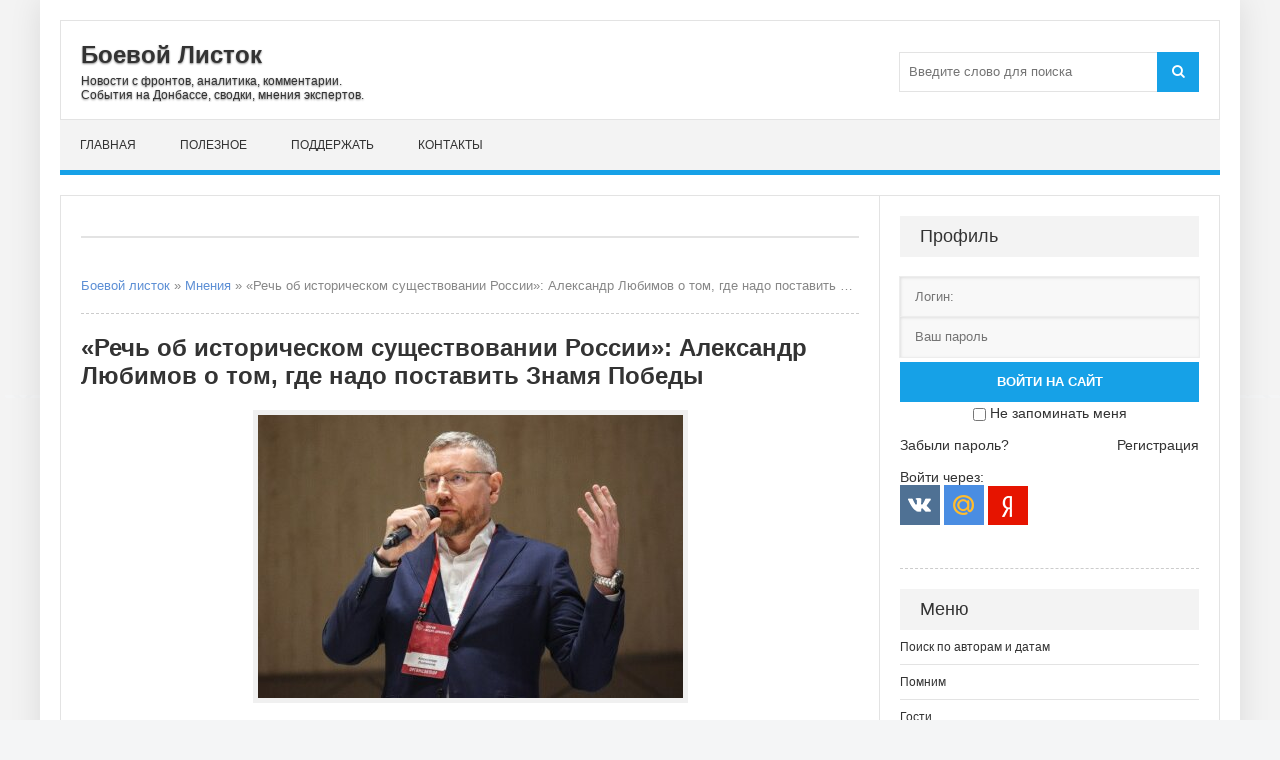

--- FILE ---
content_type: text/html; charset=utf-8
request_url: https://boevojlistok.ru/39438-rech-ob-istoricheskom-suschestvovanii-rossii-aleksandr-ljubimov-o-tom-gde-nado-postavit-znamja-pobedy.html
body_size: 28414
content:
<!DOCTYPE html>
<html lang="ru">
<head>
	<title>«Речь об историческом существовании России»: Александр Любимов о том, где надо поставить Знамя Победы</title>
<meta charset="utf-8">
<meta name="description" content="Глава Координационного Центра Помощи Новороссии (КЦПН) о том, как просыпается страна и где искать врагов наших врагов.">
<meta name="keywords" content="Александр Любимов, Акела, Бизнес Online">
<meta name="news_keywords" content="Любимов Александр, Акела, Бизнес Online">
<link rel="canonical" href="https://boevojlistok.ru/39438-rech-ob-istoricheskom-suschestvovanii-rossii-aleksandr-ljubimov-o-tom-gde-nado-postavit-znamja-pobedy.html">
<link rel="alternate" type="application/rss+xml" title="Боевой листок RSS" href="https://boevojlistok.ru/rss.xml">
<link rel="alternate" type="application/rss+xml" title="Боевой листок RSS Dzen" href="https://boevojlistok.ru/rssdzen.xml">
<link rel="search" type="application/opensearchdescription+xml" title="Боевой листок" href="https://boevojlistok.ru/index.php?do=opensearch">
<link rel="preconnect" href="https://boevojlistok.ru/" fetchpriority="high">
<meta property="twitter:title" content="«Речь об историческом существовании России»: Александр Любимов о том, где надо поставить Знамя Победы">
<meta property="twitter:url" content="https://boevojlistok.ru/39438-rech-ob-istoricheskom-suschestvovanii-rossii-aleksandr-ljubimov-o-tom-gde-nado-postavit-znamja-pobedy.html">
<meta property="twitter:card" content="summary_large_image">
<meta property="twitter:image" content="https://boevojlistok.ru/uploads/posts/2023-03/photo_2023-03-19_18-56-51.jpg">
<meta property="twitter:description" content="Глава Координационного Центра Помощи Новороссии (КЦПН) о том, как просыпается страна и где искать врагов наших врагов. «Либо мы победим в течение пары лет в том формате, который я описал, — с флагами во Львове и западнее. Либо у нас случится (и это будет плохо) еще один перерыв на несколько лет, а">
<meta property="og:type" content="article">
<meta property="og:site_name" content="Боевой листок">
<meta property="og:title" content="«Речь об историческом существовании России»: Александр Любимов о том, где надо поставить Знамя Победы">
<meta property="og:url" content="https://boevojlistok.ru/39438-rech-ob-istoricheskom-suschestvovanii-rossii-aleksandr-ljubimov-o-tom-gde-nado-postavit-znamja-pobedy.html">
<meta property="og:image" content="https://boevojlistok.ru/uploads/posts/2023-03/photo_2023-03-19_18-56-51.jpg">
<meta property="og:description" content="Глава Координационного Центра Помощи Новороссии (КЦПН) о том, как просыпается страна и где искать врагов наших врагов. «Либо мы победим в течение пары лет в том формате, который я описал, — с флагами во Львове и западнее. Либо у нас случится (и это будет плохо) еще один перерыв на несколько лет, а">
	 <meta name="viewport" content="width=device-width, initial-scale=1.0" />
	  <link rel="shortcut icon" href="/favicon.ico" />
    <link rel="icon" href="/favicon.ico" type="image/x-icon">
	  <link href="/templates/Context/style/styles.css" type="text/css" rel="stylesheet" />
	  <link href="/templates/Context/style/engine.css" type="text/css" rel="stylesheet" />


<!-- Yandex.RTB -->
<script>window.yaContextCb=window.yaContextCb||[]</script>
<script src="https://yandex.ru/ads/system/context.js" async></script>
</head>

<body>
    <div class="wrap">
	<div class="block center">
	
		<header class="header">
			<div class="h-inf fx-row fx-middle">
				<a href="/" class="logo">
					<p class="nowrap">Боевой Листок</p>
					<span class="nowrap">Новости с фронтов, аналитика, комментарии.<br />
                    События на Донбассе, сводки, мнения экспертов.</span>
				</a>
				<div class="btn-menu"><span class="fa fa-bars"></span></div>
				<div class="search-box">
					<form id="quicksearch" method="post">
						<input type="hidden" name="do" value="search" />
						<input type="hidden" name="subaction" value="search" />
						<div class="search-field">
							<input id="story" name="story" placeholder="Введите слово для поиска" type="text" />
							<button type="submit"><span class="fa fa-search"></span></button>
						</div>
					</form>
				</div>
			</div>
			<ul class="h-nav to-mob">
				<li><a href="/">Главная</a></li>
                <li><a href="/hot/">Полезное</a></li>
                <li><a href="/help.html">Поддержать</a></li>
                <li><a href="/?do=feedback" rel="nofollow">Контакты</a></li>
			</ul>
		</header>
		
		<!-- END HEADER -->
		
		<div class="cols fx-row">
		

			<main class="main clearfix">
				
                
<div class="rkl-bx">
<div style="line-height: 3.0;"><!-- Yandex.RTB R-A-1612317-1 -->
<div id="yandex_rtb_R-A-1612317-1"></div>
<script>window.yaContextCb.push(()=>{
  Ya.Context.AdvManager.render({
    renderTo: 'yandex_rtb_R-A-1612317-1',
    blockId: 'R-A-1612317-1'
  })
})</script>
<div class="cols fx-row"></div></div>
				</div>
                
                
				
<div class="speedbar nowrap">
	<a href="https://boevojlistok.ru/">Боевой листок</a> » <a href="https://boevojlistok.ru/analitika/">Мнения</a> » «Речь об историческом существовании России»: Александр Любимов о том, где надо поставить Знамя Победы
</div>
				<article class="full ignore-select">

	<h1>«Речь об историческом существовании России»: Александр Любимов о том, где надо поставить Знамя Победы</h1>
		
	<div class="full-text video-box clearfix">
		<div style="text-align:center;"><!--TBegin:https://boevojlistok.ru/uploads/posts/2023-03/photo_2023-03-19_18-56-51.jpg|--><a href="https://boevojlistok.ru/uploads/posts/2023-03/photo_2023-03-19_18-56-51.jpg" class="highslide" target="_blank"><img src="/uploads/posts/2023-03/thumbs/photo_2023-03-19_18-56-51.jpg" style="max-width:100%;" alt=""></a><!--TEnd--></div><br>Глава Координационного Центра Помощи Новороссии (КЦПН) о том, как просыпается страна и где искать врагов наших врагов.<br><br>«Либо мы победим в течение пары лет в том формате, который я описал, — с флагами во Львове и западнее. Либо у нас случится (и это будет плохо) еще один перерыв на несколько лет, а потом мы продолжим, потому что конфликт без уничтожения одной из сторон не имеет тенденции к окончанию. Следовательно, он рано или поздно будет закончен. Поскольку конфликт имеет большой масштаб, то он будет разрешен уничтожением одной из сторон», — считает руководитель координационного центра помощи Новороссии Александр Любимов. В интервью «БИЗНЕС Online» один из идеологов и организаторов «Медиа-Дронницы» о том, почему надо присоединить всю территорию бывшей УССР, необходимости уничтожения миропорядка, а также о том, почему не стоит надеяться на ядерное оружие.<br><br><b>Волонтер и философ</b><br><br>Александр Любимов с Донбассом знаком не понаслышке. Координационный центр помощи Новороссии (КЦПН), у истоков которого стоял наш собеседник, еще с 2014 года закупал для ополчения ЛНР и ДНР гуманитарную помощь. «Наша деятельность имеет точкой отсчета 10 мая 2014 года, когда ныне уже погибший Алексей Марков опубликовал в ЖЖ пост с призывом собрать помощь для ополчения Стаханова. Я позвонил 11 мая Леше (мы не были знакомы), и началась наша история», — рассказывает Любимов в интервью «БИЗНЕС Online». Начинали с отправки в Донбасс ботинок, простейшего снаряжения, а теперь передают сотни цифровых радиостанций и разведывательных беспилотников.<br><br>Как признается наш собеседник, для него не стали неожиданностью события 2014 года, еще меньшим сюрпризом стал февраль 2022-го. По словам Любимова, еще в 2018–2019 годах он вместе с соратником Андреем Морозовым написал доклад, в котором делался однозначный вывод — у России не останется других средств влияния на ситуацию в Донбассе, кроме прямого применения армии. Так и случилось. Теперь Любимов ожидает, что исторически русские земли вернутся домой — в Россию.<br><br> <b>«Россия должна предложить не мировую революцию, а мировой бунт!»</b><br><br>Мы познакомились с Александром Сергеевичем в «Сколково» на форуме «Медиа-Дронница», идеологом и соорганизатором которого он выступал. Его выступление на пленарной сессии стало одним из ярких. Согласитесь, редко кто осмеливается призывать устраивать мировой бунт, крушить миропорядок. А Любимов именно это делал со сцены. Теперь в интервью «БИЗНЕС Online» он объясняет, почему иначе, кроме как разрушить старый и построить новый мир, у России нет иных выигрышных стратегий. И только эта поможет стране попросту сохранить себя, не позволив разделить и раздробить ее навеки вечные. «Нас не будет во многом физически, будем разрезаны на куски и лишены любого возможного будущего. У нас не будет снова возможности, как из феодальной раздробленности, собраться в единое государство. Нас раздробят и уничтожат навсегда», — рассуждает он.<br><br>Александр Любимов: <i>«Я задолго до майдана считал, что неизбежен большой конфликт. Об этом есть мои опубликованные тексты в начале 2013 года. Для меня это было во многом очевидным, не стал неожиданностью именно такой формат восстания»</i><br><br><b>«После присоединения Крыма казалось, что нам по плечу полная ликвидация угрозы в лице украинского государства»</b><br><br>— Александр Сергеевич, вы руководите координационным центром помощи Новороссии. Как давно вы занимаетесь помощью Новороссии? Вы начали это делать в 2014 году?<br><br>— Наша деятельность имеет точкой отсчета 10 мая 2014 года, когда ныне уже погибший Алексей Марков опубликовал в ЖЖ пост с призывом собрать помощь для ополчения Стаханова. Я позвонил 11 мая Леше (мы не были знакомы), и началась наша история. Так все и покатилось. Хотя первоначально это казалось разовой акцией: собрали деньги, купили бронежилеты, каски и отправили. Буквально через неделю стало понятно, что нам приходит все больше денег. Соответственно, надо продолжать. С другой стороны, все больше запросов с той стороны. Шаг за шагом все продолжалось.<br><br>— Получается, уже в 2014 году было много желающих помогать? Мне казалось, что мейнстримом это стало только в последний год, а раньше данная тема замалчивалась, все эти «Нас там нет» и прочее.<br><br>— Нет. Давайте четко разделим логические тезисы «Нас там нет» и «Надо помочь». Количество людей, готовых помочь, было огромным. То, что нас там якобы нет, никак не влияло на это. Это была совсем другая эпоха. После присоединения Крыма казалось, что нам по плечу полная ликвидация угрозы в лице украинского государства. Многие люди были готовы помочь, поехать на фронт безвозмездно, они это и делали. С этого все и началось.<br><br>— Вы до 2014 года были как-то связаны с Украиной, Донбассом? Следили за ситуацией там? Почему вам это откликнулось?<br><br>— Я задолго до майдана считал, что неизбежен большой конфликт. Об этом есть мои опубликованные тексты в начале 2013 года. Для меня это было во многом очевидным, не стал неожиданностью именно такой формат восстания. Это нормально, в человеческой истории так обычно и бывает. До военного конфликта я там никогда не бывал, если не считать детских поездок в Киев. Потому это было некое интеллектуальное суждение.<br><br><b>Кто такой Александр Любимов?</b><br><br>— Вы говорите, что 2014 год не стал для вас неожиданностью, а стало ли ей 24 февраля 2022 года?<br><br>— Это еще в меньшей степени было неожиданностью. Мы с Андреем Морозовым во второй половине 2018 – первой половине 2019 года написали доклад от лица координационного центра помощи Новороссии под названием «Как Россия проигрывает войну в Донбассе», где попытались оценивать ситуацию именно в военном ключе, а не пропагандистские аспекты майдана, антимайдана и бандеровцев. Писали именно о войне, как она ведется и какие сценарии могут быть. Не надо читать все 100 страниц, прочитайте последние полторы. Там написано, в частности, о том, что очень скоро у российского руководства не останется других средств влияния на ситуацию в Донбассе, кроме прямого применения Российской армии со всеми средствами поражения. Так оно и произошло.<br><br>— Я помню, что в 2014 году на волне присоединения Крыма некоторые высказывали мнение, что и Донбасс надо забирать. Мы тогда были к этому готовы? Почему мы этого не сделали? Например, политолог Сергей Марков считает, что именно это было ошибкой Владимира Путина.<br><br>— Я не готов оценивать действия президента. Но исходя из того, что я знаю из не самых публичных фактов, у нас были шансы на полный разгром украинской государственности в 2014 году. Это сейчас очевидно, что ВСУ готовы и хотят стрелять в нас. Тогда это было совершенно не так. Многие из ВСУ тогда повернули бы штыки в другую сторону.<br><br>Националистические батальоны формировались в 2014 году не от силы, а от слабости. В условиях, когда армия воевать не особо хотела и уж точно не особенно могла, те, кто пришли к власти в Киеве, формировали части из того, что было под рукой, — из всякого рода отбросов, идейных националистов, уголовников. Они тоже не умели воевать, но от них требовалось только одно — быть готовыми воевать и заставлять других это делать. Через пару-тройку месяцев, начиная с апреля, ВСУ втянулись в войну, и постепенно маховик конфликта начал раскручиваться.<br><br><i>«Многие конфликты в истории человечества, если не большинство, решаются просто исчезновением одной из сторон. Соответственно, хотелось бы, чтобы исчезла та сторона на веки вечные»</i><br><br><b>«Я уверен в нашем успехе, потому что альтернативой является полная катастрофа»</b><br><br>— Вы говорите, что в 2014 году у нас был шанс разгромить ВСУ. Вам не кажется, что в 2022-м, заходя туда, мы тоже думали, что они быстро сдадутся?<br><br>— По всем основаниям именно так мы и начинали. Хотелось бы знать фамилию, имя и отчество того человека, который доложил Верховному главнокомандующему о характере будущей войны. То ли это будет партизанщина, то ли мы зайдем, но никто не станет с нами воевать, или, чтобы туда зайти, надо применить стратегическое ядерное оружие. Хотелось бы знать имя человека, давшего эту оценку, а в идеале надо вытащить его на лобное место на Красной площади и написать картину Сурикова «Утро стрелецкой казни».<br><br>— Можно ли было не начинать спецоперацию, а решить проблему мирным способом? Или Минские соглашения дискредитировали переговорный процесс?<br><br>— Минские соглашения были, в сущности, перемирием, которое никто не собирался выполнять. По меньшей мере, наши пытались, а та сторона — нет. Принципиальная ошибка думать, что при несходных между собой позициях можно договариваться и договориться. Нельзя! Мы с немцами в 1941 году могли договориться? То ли они нас хотят убить, то ли мы их. Средней точки нет. Многие конфликты в истории человечества, если не большинство, решаются просто исчезновением одной из сторон. Соответственно, хотелось бы, чтобы исчезла та сторона на веки вечные.<br><br>— Что вы подразумеваете под исчезновением? Уничтожение Украины как государства?<br><br>— Конечно. Уничтожение Украины как государства, уничтожение или изгнание значимой части украинской элиты, замена ее на новую, чтобы вернуть исконно русские земли в историческую Россию.<br><br>— Вы говорите о присоединении Украины?<br><br>— Конечно. Но не Украины. Я не хочу употреблять слово «Украина». Я бы предпочел определять это как территория бывшей УССР или территория к западу от современных границ России. Я не хочу давать этому название.<br><br>— Почему?<br><br>— Если мы это называем Украиной, то признаем не-Россией. А если мы это Украиной не называем, а чем-то другим, то, соответственно, мы открываем себе путь для формирования из этого чего-то другого.<br><br>— В таком случае Беларусь — это Россия?<br><br>— Не могу ни подтвердить, ни опровергнуть в данных исторических обстоятельствах.<br><br>— В 2015 году вы говорили, что Украина в нынешнем виде неприемлема для нас, что это историческая часть России. Но ведь мы сами отпустили ее, ничего не делали для того, чтобы ее сохранить хотя бы пророссийской. Да и в последние 8 лет просто наблюдали.<br><br>— А сейчас делаем.<br><br>— Но мы не знаем, какая у нас конечная цель. Например, в вашем представлении это должна быть территория России…<br><br>— Я считаю, что то, о чем я говорю как о желаемом будущем, является и прогнозом. Так случится не только потому, что я этого хочу, а к этому есть множество предпосылок. Давайте будем честны, сейчас мы тупо уничтожаем на фронте носителей украинской идеи. Чтобы победить, воткнуть, куда нужно, знамена, к этому времени значимая часть активных носителей украинской идеи будет уничтожена. Следовательно, это откроет огромные пропагандистские возможности и шансы для российского государственного строительства на этой территории. Если считать эту войну гражданской внутри исторической России, то есть куча исторических аналогий, начиная с так называемого периода Реконструкции после окончания Гражданской войны в США в 1861–1865 годах, когда, с одной стороны, большинство готовых сражаться за права Юга, было физически уничтожено, экономика разорена и подорвана. По сути, Север построил на тех территориях государственность, которую считал нужной.<br><br>— Вы так уверены в нашем успехе?<br><br>— Я уверен в нашем успехе, потому что альтернативой является полная катастрофа. Мы с вами рассматриваем два варианта: крах и уничтожение России либо динамика конфликта, его эскалация будут только нарастать.<br><br><b>«У нас есть возможность и необходимость создавать из нашей армии военную машину, которая сокрушит противника»</b><br><br>— В таком случае где же тот Рейхстаг, куда надо воткнуть знамя? Почему бы, например, уже сейчас не разбомбить Банковую? Нет элиты — нет украинской идеи.<br><br>— Я бы поставил под серьезные сомнения наши технические возможности разбомбить, не считая применения ядерного оружия. Любого такого рода оценки должны опираться на конкретные технические характеристики систем. Начнешь перебирать: а чем разбомбить?<br><br>— Я, конечно, не специалист по вооружениям. Но как же все те образцы вооружений, которые презентовал президент несколько лет назад?<br><br>— Он во многом демонстрировал разное ядерное оружие. Я не очень хочу применения стратегического ядерного оружия. Это, мягко говоря, отдаляет нас от целей любой войны.<br><br>— А тактическое?<br><br>— В апреле 2021 года я писал шуточную статью, основной тезис которой был в том, что в случае войны с Украиной необходимо начать ее с массированного удара по территориям западнее Днепра, чтобы в первые же часы уничтожить в казармах большую часть украинской армии, средства управления и так далее.<br><br>Хуже всего то, что представление о мощи тактического ядерного оружия и его реальные возможности — две большие разницы. Причем мы не знаем насколько. Я бы предположил, что его применение не приведет ни к каким значимым результатам. Оно не является волшебной палочкой-выручалочкой. Да, с его помощью мы могли бы разрушить кучу мостов через Днепр и другие инфраструктурные объекты, но какой-то магии за ним нет. Основной тезис в том, что его применение совершенно не очевидно приведет к перелому в военном конфликте немедленно.<br><br>— В таком случае я не понимаю, как мы должны победить. Что мы должны сделать? Уничтожить физически этих людей?<br><br>— А что мы сделали в Великую Отечественную войну? Прошли от Сталинграда до Берлина, убивая на своем пути всех, кто был не согласен с нашей точкой зрения. Не было никакого ядерного оружия, не применялось химическое оружие. Вообще история войн обходилась без применения ядерного и прочего вооружения. Действовали с помощью качества армии и силы мысли полководцев. У нас нет сейчас палочек-выручалочек, как и в другие исторические эпохи. У нас есть возможность и необходимость создавать из нашей армии военную машину, которая сокрушит противника.<br><br>— Но все военные эксперты говорят, что, согласно военной науке, должно быть численное превосходство. Нас же по-прежнему меньше.<br><br>— Было ли численное превосходство у Суворова? Нет. Было ли численное превосходство у Александра Македонского? Нет. Если я сейчас начну перебирать количество битв, где у победившего не имелось численного превосходства, мы будем неделю разговаривать.<br><br>Еще раз скажу: наша задача — создать из армии военную машину, которая сокрушит противника. А эта задача более сложная, чем надеяться на какой-то магический выход типа ядерного оружия. Для этого надо учить солдат и офицеров, выгонять, сажать или расстреливать негодных генералов, а продвигать годных, налаживать производство военной техники. А для этого нужно много думать над тем, как мы победим, каковы наши сильные и слабые стороны. Собственно, этим мы занимались в Великую Отечественную войну и еще в огромном количестве войн.<br><br>— В таком случае взятие Киева — это то же самое, что взятие Берлина в 1945 году?<br><br>— Нет. Давайте помечтаем. Например, мы проходим половину Украины и упираемся в Днепр, что и происходило в 1943 году. Если противник к этому времени не потерял волю к сопротивлению, то они, как и немцы, постараются за Днепр зацепиться всеми возможными способами с применением самой передовой техники. Киев стоит непосредственно на Днепре. Вполне возможно, он станет точкой приложения весьма решительных сражений. В любом случае, переходя Днепр дальше, мы по факту преследования отходящего противника будем постепенно упираться в западную границу Украины. Но тут возникает два вопроса. Готовы ли западные союзники к эскалации в виде прямого участия английских, американских и немецких дивизий? Не «их там нет» под непонятными флагами, а именно прямое участие.<br><br>— А вы как думаете?<br><br>— Я думаю, что они сами не знают. Все будет зависеть от наших успехов на фронте.<br><br>— Пока мы не можем похвастаться большими успехами. Мы очень медленно продвигаемся.<br><br>— Можно сказать, что совсем не продвигаемся. Этот конфликт, на мой взгляд, больше похож не на Вторую мировую войну, а на Первую. Но и ее тоже надо уметь вести. Нужно вспомнить, что к 1918 году противники тоже научились это делать. У нас были значимые победы в виде Брусиловского прорыва при всех его недостатках, как и у немцев были победы в марте 1918-го. У союзников решающие победы — в августе – сентябре 1918 года. И хотя, конечно, синие французские стрелки не дошли до Берлина, они даже до Рейна не дошли, но немецкая армия уже развалилась, перестала сражаться. Отдельные части еще были готовы биться, но большая часть по факту не была готова.<br><br>Так что вполне возможно, что мы будем иметь дело с подобной ситуацией. Успешные операции измеряются не тем, что мы обмениваем одного нашего солдата на одного их, а тем, что мы окружаем и уничтожаем большие группировки вражеских войск с минимальными потерями. Когда там будут уничтожаться не только что призванные мобилизованные, когда в распоряжении Генштаба ВСУ не окажется нормальных офицеров, генералов, не останется нормальных технических специалистов, потому что они либо погибнут, либо будут безнадежно ранены, тогда их структура начнет разваливаться.<br><br><i>«Когда народные массы восстают против, они не думают о партийных программах, зовущих в шаткое будущее. Они жаждут, условно, землю — крестьянам, фабрики — рабочим. У них есть знание, чего они не хотят, отнюдь не всегда есть понимание, чего они хотят»</i><br><br><b>«Мы должны быть готовы разрушать мировой порядок и искать в этом мире союзников»</b><br><br>— На «Медиа-Дроннице» вы сказали, что мы должны предложить не мировую революцию, а мировой бунт. Я на съезде международного движения русофилов говорила с Юрием Подолякой и просила его прокомментировать ваши слова. На это он ответил цитатой: «Бунт не может закончиться удачей, в данном случае его зовут иначе. Бунт — это неудавшаяся революция, а революция — это удавшийся бунт».<br><br>— Сравнительно легко отделаться громкой фразой, куда сложнее критиковать концепцию. Будем честны, обычно революции не несут никакой позитивной программы. Их потом просто постфактум приписывают, что, оказывается, у людей была однозначная программа, которую они хотели. Когда народные массы восстают против, они не думают о партийных программах, зовущих в шаткое будущее. Они жаждут, условно, землю — крестьянам, фабрики — рабочим. У них есть знание, чего они не хотят, отнюдь не всегда есть понимание, чего они хотят.<br><br>Поэтому мы сейчас должны предложить миру четкое понимание того, чего он не хочет, чтобы в процессе разрастания революционного движения или бунта уже постепенно сформулировались тезисы того, чего же мир, возможно, хочет.<br><br>— То есть и мир сейчас не знает, чего он хочет?<br><br>— Мы знаем, чего не хотим, — поражения России и ее уничтожения в войне. Для этого мы должны быть готовы разрушать мировой порядок и искать в этом мире союзников.<br><br>— Мировой порядок — это однополярный мир, гегемония США?<br><br>— Если просто говорить, то да. Это некая конструкция, как все устроено. Гегемония США основана на конкретных инструментариях, с помощью которых они управляют миром, условно, Всемирный банк, МВФ и прочие структуры. Также существуют политическая, экономическая, военные структуры мира.<br><br>В данном случае мы должны искать других недовольных таким распределением благ и доносить до них, что сейчас есть окно возможностей, которое, быть может, больше никогда не появится. Пока мы сражаемся, они тоже могут пытаться осуществить свои чаяния.<br><br>— Например, Китай может присоединить Тайвань?<br><br>— Да. Но я сейчас говорю не об амбициях крупных держав типа Китая. У него есть понимание рамок, в которых он живет. Я имею в виду, что есть огромное количество других стран. Антиамериканские восстания где-то в самых разных формах, видах и с разными целями будут требовать со стороны гегемона интеллектуальных, кадровых и денежных ресурсов. Самое страшное, с чем может столкнуться гегемон, — консолидированная позиция всех остальных. Зачастую они пользуются стратегией управляемого хаоса, а мировой бунт — это стратегия неуправляемого хаоса, с которой гегемон не справится.<br><br>— Но в таком случае мы не знаем, куда этот хаос приведет.<br><br>— Он точно не приведет к нашей гибели. А поражение в войне может к ней привести. Да, мои слова кажутся странными и чем-то пугающими, потому что мы привыкли жить в нынешнем мире. Но если Россия будет намеренно стараться разрушать мировое устройство, не в том смысле, что уничтожать мир ядерным оружием, а именно подрывать структуру мира, экономических, политических и культурных отношений, то из этого будет построен новый мир, который для нас окажется гарантированно лучше, чем этот.<br><br>— Вы представляете, каким будет этот новый мир?<br><br>— Он точно не должен быть западноцентричным.<br><br>— Тогда востокоцентричным?<br><br>— Нет. Многополярный мир — определение, навязшее в зубах, и не совсем ясно, что под ним обычно понимается. То, что Запад не станет грабить нас и другие незападные народы, будет уже сильно помогать нашему даже банальному процветанию.<br><br>— Значит, надо менять и экономическую модель, а капитализм отменять.<br><br>— Не обязательно, речь идет не о капитализме, а о справедливом распределении благ между западными и незападными странами. Это обычное нормальное восстание против зажравшегося барина.<br><br>— Уже подсчитали, что наша экономика в десятки раз меньше, чем экономики тех, кто нам противостоит. Почему мы решились на восстание? Откуда такая смелость, если еще недавно мы сами во всем ориентировались на Запад?<br><br>— Повторюсь, потому что альтернативой восстания стало бы наше уничтожение. Это, может, не столь видно, и кажется, что решение президента об СВО спонтанное и внезапное, но это не так. Это прямая реакция на угрозу бытию России в истории. Альтернативой было сравнительно быстрое уничтожение страны в том виде, ради которого мы готовы сражаться. Если у нас есть альтернатива — гибель или сражаться, то лучше сражаться.<br><br>Мы, в том числе я, справедливо жалуемся на всякую ерунду: на минобороны, на министра обороны, структуры ведомства, промышленность, качество офицерства и так далее. И все это часто правда. Но давайте подумаем, чего не случилось, хотя могло бы. Так вот не случилось распада армии, массовых сдач в плен, коллапса экономики. Вы заметили, что шаг за шагом, медленно, но мы сражаемся лучше? Мобилизованность российского общества и государства растет. Медленно. Но подумайте сами: могло ли случиться год назад то мероприятие, на котором мы познакомились? Не могло, а сейчас может. А что может случиться через год, если у нас такой повышательный тренд? Да, возможно, мы еще не воткнем наше знамя где-нибудь во Львове, но мы уж точно будем к этому заметно ближе.<br><br>— То есть знамя все-таки должно быть во Львове?<br><br>— Скорее всего, нет. Моя гипотеза, что это произойдет где-нибудь на территории Польши. Давайте будем честны: в случае нашего реального приближения к западным границам Украины, скорее всего, на ее стороне вмешаются поляки и, может, еще кто-то. Соответственно, наше дальнейшее успешное продвижение будет означать разгром значимой группировки польских и каких-то других войск и заход на территорию Польши. В этот момент у западных партнеров случится выбор: хотят ли они продолжать или пора заканчивать.<br><br>— Есть мнение, что украинцы и русские уже давно не братья. Вы согласны?<br><br>— Это не проблема, а задача. Знание истории навевает мне мысли: сколько раз разные части России воевали между собой? Много. И как-то проблемы после этого решались. Поэтому не вижу оснований, что мы их не решили и сейчас. Все это наносные истории о том, что люди там есть не могут от ненависти. Да, сейчас не могут, а через 10 лет все это забудется, и люди будут жить в совершенно иной реальности.<br><br>— В таком случае каков ваш прогноз по длительности этого конфликта?<br><br>— Либо мы победим в течение пары лет в том формате, который я описал, — с флагами во Львове и западнее. Либо у нас случится (и это будет плохо) еще один перерыв на несколько лет, а потом мы продолжим, потому что конфликт без уничтожения одной из сторон не имеет тенденции к окончанию. Следовательно, он рано или поздно будет закончен. Поскольку конфликт имеет большой масштаб (это не Палестина с Израилем, которых постоянно удерживают от взаимного уничтожения), то он будет разрешен уничтожением одной из сторон. Но не в смысле физического уничтожения, когда всех убьют, а как структуры, государственности.<br><br>— Поэтому я и спросила, почему бы не уничтожить в таком случае элиту.<br><br>— Потому что она является основным интересантом и носителем того украинского духа, с которым мы сражаемся. Давайте будем честны: Владимир Зеленский большую часть карьеры проработал в Российской Федерации. Потому это и есть сражение внутри большой исторической России за право определять ее будущее, то ли оно станет определяться в Киеве, то ли в Москве.<br><br>— То есть будет Киевская Русь или, как они говорят, Московия.<br><br>— Я бы не хотел опираться на их семантические находки. Эти поиски правильных для них слов — акты войны. Так вот мы тоже должны искать правильные слова, а в идеале вообще не употреблять слово «Украина».<br><br><b>«Мы должны искать тех, кто ненавидит тех, кого ненавидим мы»</b><br><br>— На «Медиа-Дроннице» также обсуждали информационные и когнитивные войны. Игорь Ашманов считает, что мы их как бы проигрываем. Согласны?<br><br>— В информационной войне я бы поставил диагноз, что мы ее не выигрываем.<br><br>— А мы ее ведем?<br><br>— Да, но в основном негосударственными силами. Если бы мы ее не вели, то уже бы проиграли, случился бы развал армии и государства. Но этого нет. Следовательно, мы худо-бедно как-то обороняемся. Мы удерживаем наше информационное пространство силой каких-то групп, одиночек, блогеров, военкоров, в чем-то иногда государством. Но, так или иначе, оборона происходит. Нам просто надо научиться наступать.<br><br>— Весной 2022 года некоторые говорили, что мы на поле боя даже не пришли.<br><br>— Российское государство — да, практически на поле боя не пришло. Так и есть. Бесконечное количество благоприятных возможностей не было использовано. Но российское общество на информационную войну пришло.<br><br>— Для меня это удивительно. Еще лет 10 назад структура, которую на тот момент возглавлял Алексей Кудрин, проводила гражданский форум. Тогда как раз много говорили о том, что нам нужно создавать гражданское общество. Получается, что оно сформировалось именно сейчас?<br><br>— Нет, еще в 2014 году как минимум. Тогда к нам как приходили бабушки, приносящие 100 рублей с пенсии, так и приезжали дорогие машины с толстыми пачками долларов: «Потратьте их на что-нибудь брутальное». Русское гражданское общество всегда было и есть, просто оно было и есть не такое, как о нем говорят, а вот такое. У него нет особенных интересов делать то, что происходит на форумах гражданского общества, но у него точно есть интерес сражаться за Россию. В конце концов, как мы ухитрились продолжать деятельность все эти годы, хотя тема выпала из медиа еще в середине 2015-го? Потому что куча людей остались с нами, продолжали давать деньги, вещи. Да, сейчас их значительно больше, но было немало и тогда. Теперь это порядковое разрастание, подозреваю, что скоро это случится еще на порядок. Снова пример «Дронницы»: еще год назад это было невозможно, сейчас возможно.<br><br>— Вы допускаете, что может случиться усталость от войны в обществе?<br><br>— Случилась ли усталость от войны в украинском обществе за 9 лет? Я всегда говорю, что мы должны быть упорны и последовательны, какими мы были все 9 лет. Изо дня в день мы делали то, что считали правильным. Соответственно, мы и дальше продолжим делать это. С новым объемом ресурсов мы просто будем делать последовательно, в больших масштабах. Когда ресурсов станет еще больше (а это случится), мы будем делать то же самое для победы.<br><br>— Вы согласны, что мы сражаемся не с одной Украиной, а с коллективным Западом. Хватит ли у нас сил, чтобы противостоять, ведь у них просто больше денег? Вы говорили о союзниках, но пока все только смотрят, но не участвуют.<br><br>— Мы должны показать успехи. Когда мы покажем значимые успехи, настоящие военные победы, а не те типа захода под Киев, вот тогда это станет лучшей пропагандой. Настоящие военные победы с кучей сожженной техники, продвижением вперед, толпами пленных. Тогда мир последуем нашему примеру. Я не говорю, что они будут немедленно воевать на нашей стороне.<br><br>— А жаль!<br><br>— Мысль о том, что нам имело бы смысл формировать интербригады в невиданном масштабе на самом деле заслуживает реального обсуждения. Принятие добровольцев со всего мира и их привлечение возможны. Если у нас сражение с мировым порядком, пусть даже географически локализованное на территории бывшей УССР, то и сражаться в идеале должен весь остальной мир. Это следующая стадия конфликта, на мой взгляд.<br><br>— Пока что никто открыто не демонстрирует поддержку нас, разве только Иран и Северная Корея.<br><br>— Зачем нам открытая поддержка? Нам нужна реальная поддержка. Еще раз повторю: все будет зависеть от наших побед. Как только они случатся, у нас станет больше друзей и врагов наших врагов. Чем больше будем побеждать, тем больше сил окажется на нашей стороне.<br><br>— О поисках врагов наших врагов вы на форуме тоже говорили.<br><br>— Логически: есть те, кто любит Россию, и те, кто не любит. Но мы не должны заниматься поисками любви, это не те отношения. Мы должны искать тех, кто ненавидит тех, кого ненавидим мы. Пусть даже мы не будем любить друг друга, но станем действовать в одну сторону. Это на самом деле огромная эмоциональная ошибка — искать любви. Лучше искать совпадающие интересы.<br><br>— С кем у нас потенциально могут совпасть интересы?<br><br>— С огромным количеством стран Латинской Америки, уж точно с «черной» Африкой, значимой частью арабского мира. Я же говорю не просто о каких-то государствах. А об отдельных людях, отдельных организациях, отдельных религиях, да хоть племенах — кто угодно. Мы не должны зацикливаться на межгосударственных отношениях. Мы должны искать союзников, а не друзей среди кого угодно.<br><br><i>«Либо нас не будет совсем, либо мы будем. Естественно, в борьбе за собственное бытие уже не до обсуждений теологических тонкостей»</i><br><br><b>«Нас не будет во многом физически, окажемся разрезаны на куски и лишены любого возможного будущего»</b><br><br>— Я все равно хочу у вас уточнить о новом миропорядке. Вы считаете нынешний несправедливым. А каким должен быть справедливый?<br><br>— Зайду с другой стороны. Если мы не будем сражаться с этим, то погибнем. И что же нам делать?<br><br>— Вы сказали, что сражаться.<br><br>— Да, для нас нынешняя ситуация неприемлема и угрожает нашему существованию. Следовательно, нынешний миропорядок не представляет для нас ценности и должен быть уничтожен. Значит, мы должны приложить все усилия для этого. Все. На мой взгляд, ошибка думать, что если у нас нет нарисованной во всех красках картины будущего, то мы не должны ничего делать. Мы должны сейчас сражаться за наше существование в этом мире.<br><br>— Это экзистенциальная задача.<br><br>— И пытаться понять, что мы хотим дальше. В первую очередь мы должны обеспечить свое выживание.<br><br>— То есть мы сражаемся не только за прошлое, как сказала Мария Захарова, но и за будущее.<br><br>— И за настоящее тоже. В данном случае речь идет об историческом существовании России. Либо нас не будет совсем, либо мы будем. Естественно, в борьбе за собственное бытие уже не до обсуждений теологических тонкостей.<br><br>— Что значит «нас не будет»? Вместо России появится множество маленьких государств? Или в принципе русского народа не будет?<br><br>— Я думаю, что физически не будет значимой части русского народа.<br><br>— Кого считать русским народом? Это россияне или этнические русские?<br><br>— В данном случае все население России вне зависимости от крови. Нас не будет во многом физически, окажемся разрезаны на куски и лишены любого возможного будущего. У нас не будет снова возможности, как из феодальной раздробленности, собраться в единое государство. Нас раздробят и уничтожат навсегда.<br><br>— Это пессимизм. В России был уже период феодальной раздробленности, и все равно собрались воедино.<br><br>— А сколько веков это заняло! Вы хотите проиграть? Я — нет. Я хочу выиграть. Стратегия разрушения мирового порядка выигрышная для нас. Мы должны опираться на поиск тех, кто тоже заинтересован в войне против наших врагов. Надо понимать, что люди всегда готовы воевать не за чьи-то интересы, в частности за русские. Зачем каким-то жителям Африки воевать за русские интересы? Но они точно будут готовы сражаться за свои. Мы должны дать им понять, что, воюя за свои интересы, даже не обязательно оружием, а просто что-то делая, они смогут достичь своих целей в тот момент, пока Россия отвлекает страны Запада своими битвами на украинском фронте. Значимая часть оружия, усилий, денег и, наконец, интеллекта тратится Западом по ту сторону фронта.<br><br>— Как мы потом будем перековывать украинское сознание в русское? Их же обрабатывали все эти годы.<br><br>— Это не проблема, а задача. Сядем, подумаем и сделаем.<br><br>— У нас государство даже к информационной войне оказалось не готово.<br><br>— А мы? Мы же делаем. Я с несколькими соратниками в 2017–2018 годах стал писать доклад по вопросу оптимальной оккупационной политики России на территории Украины, то есть как мы должны это делать. Мы начали об этом думать еще несколько лет назад. Там все вполне измеримо, прогнозируемо и может быть реализовано. Ключевой вопрос — сесть и подумать. Но после этого не пускаться в сомнения, а намечать планы действий.<br><br>— Но Украина превратилась в то, что есть, из-за наших же упущений. Мы же там ничего не делали, не работали.<br><br>— Какое это имеет значение для будущего? Никакого, только как урок, что мы не должны действовать так, как делали раньше. А сейчас перед нами есть такие-то ресурсы, цели и задачи. Мы вспоминали нашу феодальную раздробленность. Из великой державы, которая распалась на куски, после монгольского нашествия осталось очень мало. Но наши предки не рассуждали о том, что они делали неправильно, а просто стали копить силы для реванша. Мы должны делать то же самое — копить силы для реванша, ставить цели и достигать их.<br><br>— Реванш — это воссоздание Советского Союза 2.0?<br><br>— Наверное, слово «реванш» тут не стоит употреблять. Тогда имелось в виду воссоздание Руси в ином виде, так и сейчас мы поставим задачу воссоздания России в ином виде.<br><br>— На «Медиа-Дроннице» встретила Максима Калашникова. По его мнению, мы должны занять всю Новороссию, разблокировать Приднестровье и включить в состав России, а на остальной части создать пророссийское правительство. Нам такой вариант не подходит?<br><br>— Я вижу ситуацию другим образом. Есть задачи, выполнимые легче, а есть те, что выполняются тяжелее. Разбазаривать русские земли неправильно. Важно понимать, что какие-то зоны бывшей УССР мы вернем себе легче, какие-то — тяжелее.<br><br>— Где гарантия, что Запад не будет против?<br><br>— Обязательно будет. Обратимся к опыту предков. Мельчайшее Московское княжество превратилось в державу от Финляндии до Аляски. Мы минимум 15 раз воевали с турками, примерно столько же — с Великим княжеством Литовским, которое на самом деле было куда более перспективным кандидатом на господство в Восточной Европе. Великое княжество Литовское нас покинуло совсем, а Турция из великой империи превратилась в пусть сейчас растущее государство, но совсем другого масштаба. К чему я? К тому, что мы довольно упорные. Если ставим себе цель, то мы ее достигнем.<br><br>— Я надеюсь.<br><br>— А я не просто надеюсь.<br><br>— Верите?<br><br>— Зачем верить? Я действую ради этого. Соответственно, я вижу, как реальность под нашей волей прогибается. Надо просто действовать еще более изобретательно, настойчиво и последовательно. Рано или поздно реальность прогнется под нас.<br><br><i>Елена Колебакина-Усманова</i>

        <div class="full-meta clearfix" style="line-height: 3.0;">
    <div class="main-item-date icon-l"><span class="fa fa-user"></span>источник: <a rel="nofollow" target="_blank" href="https://m.business-gazeta.ru/article/587218">Бизнес Online</a></div>
     <div class="main-item-date icon-l to-fav"><span class="fa fa-clock-o"></span>19-03-2023 16:20</div>
    </div>
        
<div class="speedbar nowrap"></div>
<div class="full-meta clearfix">
    <div class="main-item-date icon-l">В разделе <a href="https://boevojlistok.ru/analitika/">Мнения</a></div>
		<div class="main-item-date icon-l to-fav">
</div>
</div>
<div style="text-align:center;"><a rel="nofollow" style="background: #fdeaa8; border-radius: 5px; box-shadow: 0px 1px 3px; font-size: 16px; padding:8px; text-decoration:none;" href="https://boevojlistok.ru/42809-missija-donbass.html">Поддержи проект и "Миссию Донбасс"</a></div>     
</div>
     
	
	
	
<!--noindex--><div class="fbtm fx-row fx-middle">
		<div class="ya-share2" data-curtain data-shape="round" data-services="messenger,vkontakte,odnoklassniki,moimir,lj,telegram"></div>
		<div class="main-item-date icon-l to-fav">
			
            
		</div>
	</div>	
<div style="text-align:center;"><img src="/templates/Context/images/infos.jpg" alt="Информация" style="max-width:100%;"></div>
<div class="speedbar nowrap"></div>
		<div class="side-box">
			<div class="side-bt">Похожие статьи:</div>
			<div class="side-bc">
				<div class="side-item">
	<div class="side-item-date">26 января 2023, Четверг</div>
	<a class="side-item-link" href="https://boevojlistok.ru/38766-zapiski-veterana-pochemu-nikak-ne-kommentiruju-perepalku-mezhdu-strelkovym-i-prigozhinym.html">Записки Ветерана: Почему никак не комментирую перепалку между Стрелковым и Пригожиным?</a>
</div><div class="side-item">
	<div class="side-item-date">30 мая 2023, Вторник</div>
	<a class="side-item-link" href="https://boevojlistok.ru/41313-aleksandr-ljubimov-alebardy-protiv-kuvaldy.html">Александр Любимов: Алебарды против кувалды</a>
</div><div class="side-item">
	<div class="side-item-date">29 декабря 2022, Четверг</div>
	<a class="side-item-link" href="https://boevojlistok.ru/38256-oleg-carev-poka-vse-proishodit-kak-raz-tak-kak-hoteli-v-vashingtone.html">Олег Царёв: Пока всё происходит как раз так, как хотели в Вашингтоне</a>
</div><div class="side-item">
	<div class="side-item-date">06 июля 2020, Понедельник</div>
	<a class="side-item-link" href="https://boevojlistok.ru/26156-kuda-uhodit-trafik.html">Любовь Безсолова: Куда уходит трафик</a>
</div><div class="side-item">
	<div class="side-item-date">26 октября 2022, Среда</div>
	<a class="side-item-link" href="https://boevojlistok.ru/37072-andrej-medvedev-itogi-zasedanija-koordinacionnogo-soveta-po-obespecheniju-nuzhd-voennoj-operacii.html">Андрей Медведев: Итоги заседания координационного совета по обеспечению нужд военной операции</a>
</div>
			</div>
		</div>
<div class="rkl-bx">
<!-- Yandex.RTB R-A-1612317-3 -->
<div id="yandex_rtb_R-A-1612317-3"></div>
<script>window.yaContextCb.push(()=>{
  Ya.Context.AdvManager.render({
    renderTo: 'yandex_rtb_R-A-1612317-3',
    blockId: 'R-A-1612317-3'
  })
})</script><br>
				</div>
<div class="speedbar nowrap"></div>
		<div class="full-comms ignore-select" id="full-comms">
			<div class="side-bt"><h3>Комментарии:</h3></div>
			<div class="side-bc">			
			<!--dlecomments-->
			<!--googleoff: all--><noindex><div class="berrors">
	<b>Информация</b><br />
	Посетители, находящиеся в группе <b>Гости</b>, не могут оставлять комментарии к данной публикации.
</div></noindex><!--googleon: all-->
			<!--dlenavigationcomments-->
			</div>
		</div><!--/noindex-->
		
</article>

			</main>
			
			<!-- END MAIN -->
							
			<aside class="side">
                <!--noindex-->
				<div class="side-bx">
					
					<div class="side-bt">Профиль</div>
					<div class="side-bc">
						

	<div class="login-box" id="login-box" title="Авторизация">
		<form method="post">
			<input type="text" name="login_name" id="login_name" placeholder="Логин:"/>
			<input type="password" name="login_password" id="login_password" placeholder="Ваш пароль" />
			<button onclick="submit();" type="submit" title="Вход" style="margin-top: 5px; width: 100%;">Войти на сайт</button>
			<input name="login" type="hidden" id="login" value="submit" />
			<div class="lb-check" style="text-align:center; margin-top:3px;">
				<input type="checkbox" name="login_not_save" id="login_not_save" value="1"/>
				<label for="login_not_save">Не запоминать меня</label> 
			</div>
			<br>
			<div class="lb-lnk fx-row">
				<a href="https://boevojlistok.ru/index.php?do=lostpassword">Забыли пароль?</a>
				<a href="/?do=register" class="log-register">Регистрация</a>
			</div>
		</form>
		<br>
	<div class="lb-soc">
		<div>Войти через:</div>
		<a href="https://oauth.vk.com/authorize?client_id=51524236&amp;redirect_uri=https%3A%2F%2Fboevojlistok.ru%2Findex.php%3Fdo%3Dauth-social%26provider%3Dvk&amp;scope=offline%2Cemail&amp;state=1dcf37ee7e40860cd91a99834fbd9ab9&amp;response_type=code&amp;v=5.90" target="_blank"><img src="/templates/Context/images/social/vk.png" /></a>
		
		
		<a href="https://oauth.mail.ru/login?client_id=d2012a7e830a4490b261415bb8c2c755&amp;redirect_uri=https%3A%2F%2Fboevojlistok.ru%2Findex.php%3Fdo%3Dauth-social%26provider%3Dmailru&amp;scope=userinfo&amp;state=1dcf37ee7e40860cd91a99834fbd9ab9&amp;response_type=code" target="_blank"><img src="/templates/Context/images/social/mail.png" /></a>
		
		<a href="https://oauth.yandex.ru/authorize?client_id=57e44c5284cd48c7b298efe390473598&amp;redirect_uri=https%3A%2F%2Fboevojlistok.ru%2Findex.php%3Fdo%3Dauth-social%26provider%3Dyandex&amp;state=1dcf37ee7e40860cd91a99834fbd9ab9&amp;response_type=code" target="_blank"><img src="/templates/Context/images/social/yandex.png" /></a>
	</div>
	</div>

					</div>
				</div>
                <div class="speedbar nowrap"></div>


<div class="side-bx">
					<div class="side-bt">Меню</div>
					<ul class="side-bc to-mob">
<li><a href="/tags/" rel="nofollow">Поиск по авторам и датам</a></li>
<li><a href="/pamyat/">Помним</a></li>
<li><a href="/rus/">Гости</a></li>
<li><a href="/news/">Новости</a></li> 
<li><a href="/analitika/">Мнения</a></li>
<li><a href="https://boevojlistok.ru/putnik/" title="Путник">Лев Вершинин</a></li>
<li><a href="https://boevojlistok.ru/strelkov/" title="Игорь Гиркин">Игорь Стрелков</a></li>
<li><a href="https://boevojlistok.ru/golikov/" title="позывной Филолог">Святослав Голиков</a></li>
<li><a href="https://boevojlistok.ru/kenigtiger/" title="Мурз">Андрей Морозов</a></li>
<li><a href="https://boevojlistok.ru/mamatov/" title="Маматов">Платон Маматов</a></li>
<li><a href="https://boevojlistok.ru/donrf/" title="ДонРФ">Роман "Донецкий"</a></li>
<li><a href="https://boevojlistok.ru/zhuchkovsky/" title="Жучковский">Александр Жучковский</a></li>
<li><a href="https://boevojlistok.ru/vozhak/" title="Вожак">Димитрий Филиппов</a></li>
<li><a href="https://boevojlistok.ru/limonov/" title="Эдуард Савенко">Эдуард Лимонов</a></li>
<li><a href="/hot/">Полезное</a></li>
<li><a href="/muzik/">Медиа</a></li>
<li><a href="/donbass/">Миссия Донбасс</a></li>
					</ul>
				</div>
                <div class="speedbar nowrap"></div>                
                
				<div class="side-bx">
				<div class="side-bt">Реклама</div>
<!-- Yandex.RTB R-A-1612317-2 -->
<div id="yandex_rtb_R-A-1612317-2"></div>
<script>window.yaContextCb.push(()=>{
  Ya.Context.AdvManager.render({
    renderTo: 'yandex_rtb_R-A-1612317-2',
    blockId: 'R-A-1612317-2'
  })
})</script>
				</div>
                <div class="speedbar nowrap"></div>
                
				<div class="side-bx">
					<div class="side-bt">На неделе</div>
					<div class="side-bc">
						<div class="side-item side-item2">
	<div class="side-item-date">15 января 2026, Четверг</div>
	<a class="side-item-link" href="https://boevojlistok.ru/48123-svodka-na-utro-15-janvarja-2026-goda.html">Сводка на утро 15 января 2026 года</a>
</div><div class="side-item side-item2">
	<div class="side-item-date">17 января 2026, Суббота</div>
	<a class="side-item-link" href="https://boevojlistok.ru/48127-roman-doneckij-voda-teplo-svet.html">Роман &quot;Донецкий&quot;: Вода, тепло, свет...</a>
</div><div class="side-item side-item2">
	<div class="side-item-date">12 января 2026, Понедельник</div>
	<a class="side-item-link" href="https://boevojlistok.ru/48116-frontovaja-svodka-za-12-janvarja-2026-goda.html">Фронтовая сводка за 12 января 2026 года</a>
</div><div class="side-item side-item2">
	<div class="side-item-date">18 января 2026, Воскресенье</div>
	<a class="side-item-link" href="https://boevojlistok.ru/48132-roman-doneckij-kargo-kult.html">Роман &quot;Донецкий&quot;: Карго культ</a>
</div><div class="side-item side-item2">
	<div class="side-item-date">18 января 2026, Воскресенье</div>
	<a class="side-item-link" href="https://boevojlistok.ru/48131-obzornaja-svodka-na-18-janvarja-2026-goda.html">Обзорная сводка на 18 января 2026 года</a>
</div><div class="side-item side-item2">
	<div class="side-item-date">12 января 2026, Понедельник</div>
	<a class="side-item-link" href="https://boevojlistok.ru/48109-zapiski-veterana-grenlandskij-gambit.html">Записки Ветерана: Гренландский гамбит</a>
</div><div class="side-item side-item2">
	<div class="side-item-date">14 января 2026, Среда</div>
	<a class="side-item-link" href="https://boevojlistok.ru/48120-svodka-na-utro-14-janvarja-2026-goda.html">Сводка на утро 14 января 2026 года</a>
</div>
					</div>
				</div>
                <div class="speedbar nowrap"></div>
                              
                <div class="side-bx">
					<div class="side-bt">Комментарии</div>
					<div class="side-bc">
			<div class="side-item"><div class="informer">
	<a href="https://boevojlistok.ru/43681-dva-majora-obzornaja-svodka-na-17-marta-2024-goda.html"><div><b>ЛОМО</b> в статье «Два майора: Обзорная сводка на 17 марта 2024 года» комментирует:</div>
	<div class="discript"><i>Ни в коей мере не хотелось бы защищать богатеньких владельцев НПЗ, но есть целый ряд вопросов. Эти БПЛА не мавик и антидроновые ружья и прочее что можно купить в свободном доступе...</i></div></a>
</div></div><div class="side-item"><div class="informer">
	<a href="https://boevojlistok.ru/43219-marat-hajrullin-doroga-nenavisti.html"><div><b>gloomach</b> в статье «Марат Хайруллин: Дорога Ненависти» комментирует:</div>
	<div class="discript"><i>Отличная статья, уважение автору, а соловей мерзкий генетический мусор......</i></div></a>
</div></div><div class="side-item"><div class="informer">
	<a href="https://boevojlistok.ru/43172-roman-doneckij-lisichansk.html"><div><b>ЛОМО</b> в статье «Роман &quot;Донецкий&quot;: Лисичанск» комментирует:</div>
	<div class="discript"><i>Контрразведка работает (на каком там уже по счету году)? Те, кто: звонил/писал (за предшествующие сутки) о предстоящем банкете сидят на подвале и дают показания? или нет? Пробить...</i></div></a>
</div></div><div class="side-item"><div class="informer">
	<a href="https://boevojlistok.ru/43100-aleksej-zhivov-razvitie-dronov-i-protivodronnyh-sredstv-panaceja.html"><div><b>ЛОМО</b> в статье «Алексей Живов: Развитие дронов и противодронных средств. Панацея» комментирует:</div>
	<div class="discript"><i>Система микрофонов для распознавания дронов по звуку Система представляет собой программно-аппаратный комплекс, состоящий из матрицы микрофонов и искусственного интеллекта....</i></div></a>
</div></div><div class="side-item"><div class="informer">
	<a href="https://boevojlistok.ru/43047-lev-vershinin-ostaetsja-nadejatsja.html"><div><b>ЛОМО</b> в статье «Лев Вершинин: Остается надеяться» комментирует:</div>
	<div class="discript"><i>А теперь у меня пара вопросов к вам: вы и правда верите, что в ЗРК Patriot сидит Микола которого ТЦК поймал в автобусе? или им командует офицер НАТО и расчёт из их...</i></div></a>
</div></div><div class="side-item"><div class="informer">
	<a href="https://boevojlistok.ru/43047-lev-vershinin-ostaetsja-nadejatsja.html"><div><b>ЛОМО</b> в статье «Лев Вершинин: Остается надеяться» комментирует:</div>
	<div class="discript"><i>2 года грозились ударить по так называемым &quot;центрам принятия решений&quot;, а когда действительно вспешке влепили по одному из них даже этого не осознали. 4. Посол Франции...</i></div></a>
</div></div><div class="side-item"><div class="informer">
	<a href="https://boevojlistok.ru/43032-lev-vershinin-pytalsja-ponjat-smysl-prigovora.html"><div><b>ЛОМО</b> в статье «Лев Вершинин: Пытался понять смысл приговора» комментирует:</div>
	<div class="discript"><i>Имхо: могут и сейчас &quot;счесть&quot; Игоря Ивановича абсолютно безопасным если... они за него поручатся......</i></div></a>
</div></div><div class="side-item"><div class="informer">
	<a href="https://boevojlistok.ru/42906-rostislav-marchenko-pro-poterju-a-50-i-il-22.html"><div><b>ЛОМО</b> в статье «Ростислав Марченко: Про потерю А-50 и Ил-22» комментирует:</div>
	<div class="discript"><i>Этой &quot;специализации&quot; только офицерского состава (между ПВО и ВВС) мало, на самом деле нужна еще и специализация операторов РЛС. Свалили в одну кучу ВУС...</i></div></a>
</div></div>
              </div>
				</div>
                <div class="speedbar nowrap"></div>
                
                <div class="side-bx">
					<div class="side-bt">Прошлые публикации</div>
					<div class="side-bc">
						<div class="side-item side-item2">
	<div class="side-item-date">09 сентября 2023, Суббота</div>
	<a class="side-item-link" href="https://boevojlistok.ru/41544-neizvestnye-mstiteli-istrebljajut-boevikov-vsu-prjamo-v-tylu.html">Неизвестные мстители истребляют боевиков ВСУ прямо в тылу</a>
</div><div class="side-item side-item2">
	<div class="side-item-date">28 января 2018, Воскресенье</div>
	<a class="side-item-link" href="https://boevojlistok.ru/14999-chervonec-oshibka-vladimira-poznera.html">Андрюха &quot;Червонец&quot;: Ошибка Владимира Познера</a>
</div><div class="side-item side-item2">
	<div class="side-item-date">31 января 2020, Пятница</div>
	<a class="side-item-link" href="https://boevojlistok.ru/24904-pishet-boris-rozhin-festival-bandershtadt-imeni-zelenskogo.html">Пишет Борис Рожин: Фестиваль &quot;Бандерштадт имени Зеленского&quot;</a>
</div><div class="side-item side-item2">
	<div class="side-item-date">14 сентября 2019, Суббота</div>
	<a class="side-item-link" href="https://boevojlistok.ru/23865-pishet-aleksej-ivanov-kulturnyj-normativ-shkolnika-ot-minkulta-rf-makarevich-grebenschikov-i-smells-like-teen-spirit.html">Пишет Алексей Иванов: &quot;Культурный норматив школьника&quot; от Минкульта РФ - Макаревич, Гребенщиков и Smells like teen spirit</a>
</div><div class="side-item side-item2">
	<div class="side-item-date">13 декабря 2021, Понедельник</div>
	<a class="side-item-link" href="https://boevojlistok.ru/30936-komu-jeto-vygodno.html">Влад Лобаев: Кому это выгодно?</a>
</div><div class="side-item side-item2">
	<div class="side-item-date">18 ноября 2016, Пятница</div>
	<a class="side-item-link" href="https://boevojlistok.ru/2127-colonel-cassad-my-dolzhny-zagnat-russkiy-yazyk-v-getto.html">Colonel Cassad: Мы должны загнать русский язык в гетто</a>
</div><div class="side-item side-item2">
	<div class="side-item-date">28 января 2018, Воскресенье</div>
	<a class="side-item-link" href="https://boevojlistok.ru/15001-gaaga-plachet-po-zakonu-o-reintegracii-donbassa.html">Андрей Пургин: Гаага плачет по закону о реинтеграции Донбасса</a>
</div>
					</div>
				</div>
                <div class="speedbar nowrap"></div>
                
                <!--/noindex-->
			</aside>
			
			<!-- END SIDE -->
			
		</div>
		
		<!-- END COLS -->
		
		<footer class="footer fx-row">
			<div class="ft-left">
			<a href="https://boevojlistok.ru/">БоевойЛисток.РФ</a>: свежие методички Русского Мира, Руссо пропаганда, Руссо туристо с гастролями оркестров, сводки с фронтов, <br>скрипты и скрепы, стоны всепропальщиков, графики вторжений и оккупаций, бизнес-патриоты и всякий цирк.
				<div class="ft-copyr">© 2015-2026. "<a href="/">Боевой листок</a>". Россия. 18+. <!--noindex-->Мнение редакции не всегда совпадает с мнением авторов публикуемых на сайте статей.<br><a href="/terms.html" rel="nofollow" title="Пользовательское соглашение">Соглашение</a>. <a href="/privacy.html" rel="nofollow" title="Политика конфиденциальности сайта">Конфиденциальность</a>. <a href="/ofertavideo.html" rel="nofollow" title="Оферта видеохостинга">Оферта видео</a>. <a href="/zhaloba.html" rel="nofollow" title="Жалоба на нарушение авторских прав">Жалобы</a>, вопросы и предложения направлять: boevojlistok@ya.ru<!--/noindex--></div>
			</div>
			<div class="ft-right"><!--LiveInternet counter--><a href="https://www.liveinternet.ru/click"
target="_blank"><img id="licnt5A2A" width="88" height="31" style="border:0" 
title="LiveInternet"
src="[data-uri]"
alt=""/></a><script>(function(d,s){d.getElementById("licnt5A2A").src=
"https://counter.yadro.ru/hit?t57.1;r"+escape(d.referrer)+
((typeof(s)=="undefined")?"":";s"+s.width+"*"+s.height+"*"+
(s.colorDepth?s.colorDepth:s.pixelDepth))+";u"+escape(d.URL)+
";h"+escape(d.title.substring(0,150))+";"+Math.random()})
(document,screen)</script><!--/LiveInternet--><a rel="nofollow" href="https://webmaster.yandex.ru/sqi?host=boevojlistok.ru"><img width="88" height="31" alt="" border="0" src="https://yandex.ru/cycounter?boevojlistok.ru&theme=light&lang=ru"/></a></div>
</footer>
		
		<!-- END FOOTER -->
		
	</div>
	
	<!-- END BLOCK -->
	
</div>

<!-- END WRAP -->


<script src="/engine/classes/min/index.php?g=general3&amp;v=y63kb"></script>
<script src="/engine/classes/min/index.php?f=engine/classes/js/jqueryui3.js,engine/classes/js/dle_js.js,engine/classes/fancybox/fancybox.js&amp;v=y63kb" defer></script>
<script type="application/ld+json">{"@context":"https://schema.org","@graph":[{"@type":"NewsArticle","@context":"https://schema.org/","publisher":{"@type":"Organization","name":"ИА Боевой листок","logo":{"@type":"ImageObject","url":"https://boevojlistok.ru/templates/Context/images/favicon.ico"}},"name":"«Речь об историческом существовании России»: Александр Любимов о том, где надо поставить Знамя Победы","headline":"«Речь об историческом существовании России»: Александр Любимов о том, где надо поставить Знамя Победы","mainEntityOfPage":{"@type":"WebPage","@id":"https://boevojlistok.ru/39438-rech-ob-istoricheskom-suschestvovanii-rossii-aleksandr-ljubimov-o-tom-gde-nado-postavit-znamja-pobedy.html"},"datePublished":"2023-03-19T16:20:32+03:00","dateModified":"2023-03-19T19:10:06+03:00","author":{"@type":"Person","name":"Admin","url":"https://boevojlistok.ru/user/Admin/"},"image":["https://boevojlistok.ru/uploads/posts/2023-03/photo_2023-03-19_18-56-51.jpg"],"description":"Глава Координационного Центра Помощи Новороссии (КЦПН) о том, как просыпается страна и где искать врагов наших врагов. «Либо мы победим в течение пары лет в том формате, который я описал, — с флагами во Львове и западнее. Либо у нас случится (и это будет плохо) еще один перерыв на несколько лет, а"},{"@type":"BreadcrumbList","@context":"https://schema.org/","itemListElement":[{"@type":"ListItem","position":1,"item":{"@id":"https://boevojlistok.ru/","name":"Боевой листок"}},{"@type":"ListItem","position":2,"item":{"@id":"https://boevojlistok.ru/analitika/","name":"Мнения"}},{"@type":"ListItem","position":3,"item":{"@id":"https://boevojlistok.ru/39438-rech-ob-istoricheskom-suschestvovanii-rossii-aleksandr-ljubimov-o-tom-gde-nado-postavit-znamja-pobedy.html","name":"«Речь об историческом существовании России»: Александр Любимов о том, где надо поставить Знамя Победы"}}]}]}</script>
<!-- Yandex.Metrika counter -->
<script type="text/javascript" >
   (function(m,e,t,r,i,k,a){m[i]=m[i]||function(){(m[i].a=m[i].a||[]).push(arguments)};
   m[i].l=1*new Date();k=e.createElement(t),a=e.getElementsByTagName(t)[0],k.async=1,k.src=r,a.parentNode.insertBefore(k,a)})
   (window, document, "script", "https://mc.yandex.ru/metrika/tag.js", "ym");

   ym(87976535, "init", {
        clickmap:true,
        trackLinks:true,
        accurateTrackBounce:true,
        webvisor:true
   });
</script>
<noscript><div><img src="https://mc.yandex.ru/watch/87976535" style="position:absolute; left:-9999px;" alt="" /></div></noscript>
<!-- /Yandex.Metrika counter -->
<script src="https://yastatic.net/es5-shims/0.0.2/es5-shims.min.js" charset="utf-8"></script>
<script src="https://yastatic.net/share2/share.js" async="async" charset="utf-8"></script>
<script src="/templates/Context/js/libs.js"></script>
<script>
<!--
var dle_root       = '/';
var dle_admin      = '';
var dle_login_hash = '8c1177f2e046e125dfd9e5f8a442b85a636a5b1a';
var dle_group      = 5;
var dle_link_type  = 1;
var dle_skin       = 'Context';
var dle_wysiwyg    = '0';
var quick_wysiwyg  = '0';
var dle_min_search = '4';
var dle_act_lang   = ["Подтвердить", "Отмена", "Вставить", "Отмена", "Сохранить", "Удалить", "Загрузка. Пожалуйста, подождите..."];
var menu_short     = 'Быстрое редактирование';
var menu_full      = 'Полное редактирование';
var menu_profile   = 'Просмотр профиля';
var menu_send      = 'Отправить сообщение';
var menu_uedit     = 'Админцентр';
var dle_info       = 'Информация';
var dle_confirm    = 'Подтверждение';
var dle_prompt     = 'Ввод информации';
var dle_req_field  = ["Заполните поле с именем", "Заполните поле с сообщением", "Заполните поле с темой сообщения"];
var dle_del_agree  = 'Вы действительно хотите удалить? Данное действие невозможно будет отменить';
var dle_spam_agree = 'Вы действительно хотите отметить пользователя как спамера? Это приведёт к удалению всех его комментариев';
var dle_c_title    = 'Отправка жалобы';
var dle_complaint  = 'Укажите текст Вашей жалобы для администрации:';
var dle_mail       = 'Ваш e-mail:';
var dle_big_text   = 'Выделен слишком большой участок текста.';
var dle_orfo_title = 'Укажите комментарий для администрации к найденной ошибке на странице:';
var dle_p_send     = 'Отправить';
var dle_p_send_ok  = 'Уведомление успешно отправлено';
var dle_save_ok    = 'Изменения успешно сохранены. Обновить страницу?';
var dle_reply_title= 'Ответ на комментарий';
var dle_tree_comm  = '0';
var dle_del_news   = 'Удалить статью';
var dle_sub_agree  = 'Вы действительно хотите подписаться на комментарии к данной публикации?';
var dle_unsub_agree  = 'Вы действительно хотите отписаться от комментариев к данной публикации?';
var dle_captcha_type  = '0';
var dle_share_interesting  = ["Поделиться ссылкой на выделенный текст", "Twitter", "Facebook", "Вконтакте", "Прямая ссылка:", "Нажмите правой клавишей мыши и выберите «Копировать ссылку»"];
var DLEPlayerLang     = {prev: 'Предыдущий',next: 'Следующий',play: 'Воспроизвести',pause: 'Пауза',mute: 'Выключить звук', unmute: 'Включить звук', settings: 'Настройки', enterFullscreen: 'На полный экран', exitFullscreen: 'Выключить полноэкранный режим', speed: 'Скорость', normal: 'Обычная', quality: 'Качество', pip: 'Режим PiP'};
var DLEGalleryLang    = {CLOSE: 'Закрыть (Esc)', NEXT: 'Следующее изображение', PREV: 'Предыдущее изображение', ERROR: 'Внимание! Обнаружена ошибка', IMAGE_ERROR: 'Не удалось загрузить изображение', TOGGLE_SLIDESHOW: 'Просмотр слайдшоу',TOGGLE_FULLSCREEN: 'Полноэкранный режим', TOGGLE_THUMBS: 'Включить / Выключить уменьшенные копии', ITERATEZOOM: 'Увеличить / Уменьшить', DOWNLOAD: 'Скачать изображение' };
var DLEGalleryMode    = 1;
var DLELazyMode       = 0;
var allow_dle_delete_news   = false;

jQuery(function($){
					setTimeout(function() {
						$.get(dle_root + "engine/ajax/controller.php?mod=adminfunction", { 'id': '39438', action: 'newsread', user_hash: dle_login_hash });
					}, 5000);
});
//-->
</script>
<script src="/templates/Context/js/share.js" charset="utf-8"></script>
</body>
</html>
